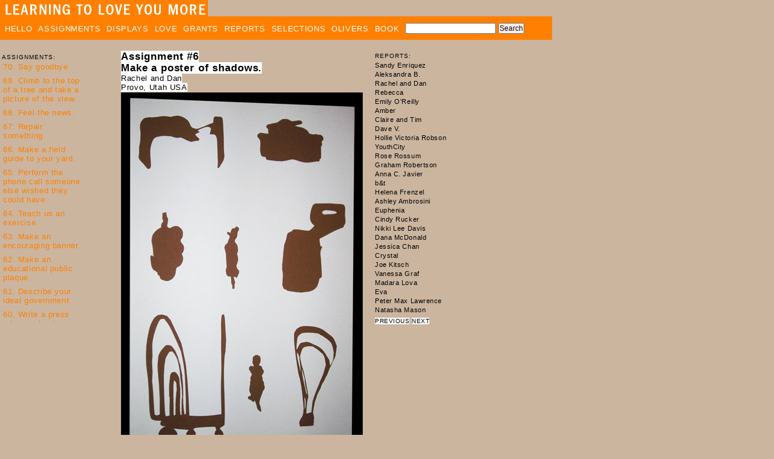

--- FILE ---
content_type: text/html
request_url: http://learningtoloveyoumore.com/reports/6/rachel_dan.php
body_size: 6704
content:
<html>

<head>
<meta name="description" content="Learning To Love You More">

<link rel="stylesheet" href="/assets/css/learning.css" type="text/css">


<script language="javascript">

<!--
function MM_reloadPage(init) {  //reloads the window if Nav4 resized
  if (init==true) with (navigator) {if ((appName=="Netscape")&&(parseInt(appVersion)==4)) {
    document.MM_pgW=innerWidth; document.MM_pgH=innerHeight; onresize=MM_reloadPage; }}
  else if (innerWidth!=document.MM_pgW || innerHeight!=document.MM_pgH) location.reload();
}

MM_reloadPage(true);

function newImage(arg) {
	if (document.images) {
	rslt = new Image();
	rslt.src = arg;
	return rslt;
	}
}

function changeImages() {
	if (document.images && (preloadFlag == true)) {
	for (var i=0; i<changeImages.arguments.length; i+=2) {
	document[changeImages.arguments[i]].src = eval(changeImages.arguments[i+1] + ".src");
	}
}

}

var preloadFlag = false;

function preloadImages() {
	if (document.images) {
		image1on = newImage("/assets/images/nav_hello_f2.gif");
		image1off = newImage("/assets/images/nav_hello.gif");
		image2on = newImage("/assets/images/nav_friends_f2.gif");
		image2off = newImage("/assets/images/nav_friends.gif");
		image3on = newImage("/assets/images/nav_helping_f2.gif");
		image3off = newImage("/assets/images/nav_helping.gif");
		image4on = newImage("/assets/images/nav_displays_f2.gif");
		image4off = newImage("/assets/images/nav_displays.gif");
		image5on = newImage("/assets/images/nav_love_f2.gif");
		image5off = newImage("/assets/images/nav_love.gif");
		image6on = newImage("/assets/images/nav_home_f2.gif");
		image6off = newImage("/assets/images/nav_home.gif");
		image7on = newImage("/assets/images/nav_questions_f2.gif");
		image7off = newImage("/assets/images/nav_questions.gif");
		image8on = newImage("/assets/images/nav_reports_f2.gif");
		image8off = newImage("/assets/images/nav_reports.gif");
		preloadFlag = true;
	}
}

preloadImages();

// -->

</script>
<script type="text/javascript">

  var _gaq = _gaq || [];
  _gaq.push(['_setAccount', 'UA-24757168-1']);
  _gaq.push(['_trackPageview']);

  (function() {
    var ga = document.createElement('script'); ga.type = 'text/javascript'; ga.async = true;
    ga.src = ('https:' == document.location.protocol ? 'https://ssl' : 'http://www') + '.google-analytics.com/ga.js';
    var s = document.getElementsByTagName('script')[0]; s.parentNode.insertBefore(ga, s);
  })();

</script>

<title>Learning To Love You More</title>

<meta http-equiv="Content-Type" content="text/html; charset=iso-8859-1">

<script language="JavaScript">
/* Extension written by David G. Miles (http://www.z3roadster.net/dreamweaver/)
based in part on code written by Thomas Brattli (http://www.bratta.com)*/
// Courtesy of SimplytheBest.net (http://simplythebest.net/info/dhtml_scripts.html)
if(document.images) {
		currentslide=1;
		maxslides=1;
		slide = new Array(maxslides+1);
			slide[1]=new Image(700,900);
			slide[1].src='../../assets/images/6/rachel_dan/1.jpg';
				}
	function prevSlide() { 
		if(document.images) {
			currentslide--; 
			if(currentslide<1) currentslide=maxslides; 
			document.images['slide'].src=slide[currentslide].src;
					} 
	} 
	function nextSlide() { 
		if(document.images) {
			currentslide++;
			if(currentslide>maxslides) currentslide=1; 
			document.images['slide'].src=slide[currentslide].src;
					} 
	} 
</script>

</head>

		<body bgcolor="#cbb59f" marginwidth="0" marginheight="0" topmargin="0" bottommargin="0" leftmargin="0" rightmargin="0" onload="soopaPopSetup();">
		<div><a href="/index.php" class="image"><img src="/assets/images/top/title_orange.gif" border="0" alt="Learning To Love You More"/></a></td> 
		<div id="topnav">
			<a href="/hello/index.php" class="topnav">HELLO</a> 
			<a href="/index.php" class="topnav">ASSIGNMENTS</a>
			<a href="/displays/index.php" class="topnav">DISPLAYS</a>
			<a href="/love/index.php" class="topnav">LOVE</a>
			<a href="/grants.php" class="topnav">GRANTS</a>
			<a href="/reportlists/date_0409.php" class="topnav">REPORTS</a>
			<a href="/selections/index.php" class="topnav">SELECTIONS</a>
			<a href="/oliver_family/index.php" class="topnav">OLIVERS</a>
			<a href="/book.php" class="topnav">BOOK</a> 
			<FORM method="GET" action="http://www.google.com/u/learningtoloveyoumore" target="_blank"> 
			<input type="text" name="q" maxlength="255" value="" style="width:150px;" />
			<input type="submit" name="sa" VALUE="Search" />
			</FORM>
		</div>
		<table border="0" cellspacing="0" cellpadding="0" valign="top">
		<tr>
			<td width="170" valign="top">
				<img src="/assets/images/shim.gif" width="10" height="20" border="0"><br />
				<p class="smbodybold">&nbsp;ASSIGNMENTS:</p>
				<iframe src="/navassign.php" allowtransparency="true" width="170" height="430" frameborder="0" align="left"></iframe>
				</td>
				<td width="30" valign="top">&nbsp;</td>
				<td valign="top">
			<table border="0" cellspacing="0" cellpadding="0">
		<tr>
		<td width="400" valign="top">		<a href="6.php" class="headerone2">
		<span class="headerone2">
		Assignment #6<br></span>
		<span class="headerone2">Make a poster of shadows.</a><br></span>
		<span class="bodytext2">
				Rachel and Dan
				<br>Provo, Utah USA		<br>
				

		</td>
			<td valign="top" rowspan="2"><img src="/assets/images/shim.gif" width="20" height="100" border="0"></td>
			
			<td valign="top" rowspan="2">
				
	<p class="smbodybold">REPORTS:</p>
	<iframe src="/reports/reportnav.php?assignnum=6" allowtransparency="true" width="160" height="420" frameborder="0"></iframe>
				<p>
						<a href="../../reports/6/b_aleksandra.php" target="_parent" class="smbanner">PREVIOUS</a> <a href="../../reports/6/rebecca.php" target="_parent" class="smbanner">NEXT</a></p>
			</td>
				<p>&nbsp;</p>			
								
	</tr>
	<tr>
		<td width="400" valign="top">
			<table width="400" border="0" cellspacing="0" cellpadding="0">
				<tr>
					<td width="400" height="1" valign="top" colspan="3"><img src="/assets/images/shim.gif" width="400" height="1" border="0"></td>
				</tr>
									<tr>
						<td width="400" colspan="3" valign="top"><img src="/assets/images/6/rachel_dan/1.jpg" border="0" name="slide"><br><span class="bodytext2" id="slidetext"></div></td>
					</tr>
									<tr>
					<td width="400" colspan="3" valign="top">
						<br>
						<p>&nbsp;</p>
						<p>&nbsp;</p>
					</td>
				</tr>
				<tr>
					<td width="400" valign="top" colspan="4"><img src="/assets/images/shim.gif" width="400" height="500" border="0">
						<p span class="bodytext">&nbsp;</p>
						<p span class="bodytext">&nbsp;</p>
		</td>
		</tr>
		</table>
	</td>
	</tr>
	</table>
	</td>
		</tr>
		</table>

</body>

</html>


--- FILE ---
content_type: text/html
request_url: http://learningtoloveyoumore.com/navassign.php
body_size: 9414
content:
<html>
<head>
<link rel="stylesheet" type="text/css" href="/assets/css/learning.css" />

<script language="javascript">
<!--

function afterLoad() {
	var vScroll = getCookie("reportNavScroll");
	if (vScroll)
		scroll(0, vScroll);
	setInterval("onScroll()",100);
}

function setCookie(cookieName,cookieValue,nDays) {
// alert("cookie " + cookieName + ":" + cookieValue);
 var today = new Date();
 var expire = new Date();
 if (nDays==null || nDays==0) nDays=1;
 expire.setTime(today.getTime() + 3600000*24*nDays);
 document.cookie = cookieName+"="+escape(cookieValue)
                 + ";expires="+expire.toGMTString();
}

function getCookie(cookieName) {
	if(document.cookie) {
		var index = document.cookie.indexOf(cookieName);
		if (index != -1) {
			var countbegin = (document.cookie.indexOf(cookieName+"=", index) + 1);
			var countend = document.cookie.indexOf(";", index);
			if (countend == -1)
				countend = document.cookie.length;
			return document.cookie.substring(countbegin + cookieName.length, countend);
		}
	}
	return null;
}

function onScroll() {
	setCookie("reportNavScroll", document.body.scrollTop,1);
}

// -->

</script>
</head>

<body style="background-color:#cbb59f;" marginwidth="0" marginheight="0" topmargin="0" bottommargin="0" leftmargin="0" rightmargin="0" onload="afterLoad();" onscroll="onScroll();">

	<table width="145" height="*" border="0" cellspacing="0" cellpadding="0">			
			<tr>
				<td width="5">&nbsp;</td>
				<td width="140" class="iframe_nav">
				
				<p><a href="reports/70/70.php" target="_parent" class="nav2">70. Say goodbye.</a></p>
				<p><a href="reports/69/69.php" target="_parent" class="nav2">69. Climb to the top of a tree and take a picture of the view.</a></p>
				<p><a href="reports/68/68.php" target="_parent" class="nav2">68. Feel the news.</a></p>
				<p><a href="reports/67/67.php" target="_parent" class="nav2">67. Repair something.</a></p>
				<p><a href="reports/66/66.php" target="_parent" class="nav2">66. Make a field guide to your yard.</a></p>
				<p><a href="reports/65/65.php" target="_parent" class="nav2">65. Perform the phone call someone else wished they could have.</a></p>
				<p><a href="reports/64/64.php" target="_parent" class="nav2">64. Teach us an exercise.</a></p>
				<p><a href="reports/63/63.php" target="_parent" class="nav2">63. Make an encouraging banner.</a></p>			<p><a href="reports/62/62.php" target="_parent" class="nav2">62. Make an educational public plaque.</a></p>			<p><a href="reports/61/61.php" target="_parent" class="nav2">61. Describe your ideal government.</a></p>			<p><a href="reports/60/60.php" target="_parent" class="nav2">60. Write a press release about an everyday event.</a></p>			<p><a href="reports/59/59.php" target="_parent" class="nav2">59. Interview someone who has experienced war.</a></p>			<p><a href="reports/58/58.php" target="_parent" class="nav2">58. Record the sound that is keeping you awake.</a></p>			<p><a href="reports/57/57.php" target="_parent" class="nav2">57. Lipsync to shy neighbor's Garth Brooks cover.</a></p>			<p><a href="reports/56/56.php" target="_parent" class="nav2">56. Make a portrait of your friend's desires.</a></p>			<p><a href="reports/55/55.php" target="_parent" class="nav2">55. Photograph a significant outfit.</a></p>			<p><a href="reports/54/54.php" target="_parent" class="nav2">54. Draw the news.</a></p>			<p><a href="reports/53/53.php" target="_parent" class="nav2">53. Give advice to yourself in the past.</a></p>			<p><a href="reports/52/52.php" target="_parent" class="nav2">52. Write the phone call you wish you could have.</a></p>			<p><a href="reports/51/51.php" target="_parent" class="nav2">51. Describe what to do with your body when you die.</a></p>			<p><a href="reports/50/50.php" target="_parent" class="nav2">50. Take a flash photo under your bed.</a></p>			<p><a href="reports/49/49.php" target="_parent" class="nav2">49. Draw a picture of your friend's friend.</a></p>			<p><a href="reports/48/48.php" target="_parent" class="nav2">48. Make the saddest song.</a></p>			<p><a href="reports/47/47.php" target="_parent" class="nav2">47. Re-enact a scene from a movie that made someone else cry.</a></p>			<p><a href="reports/46/46.php" target="_parent" class="nav2">46. Draw Raymond Carver's Cathedral.</a></p>			<p><a href="reports/45/45.php" target="_parent" class="nav2">45. Reread your favorite book from fifth grade.</a></p>			<p><a href="reports/44/44.php" target="_parent" class="nav2">44. Make a "LTLYM assignment".</a></p>			<p><a href="reports/43/43.php" target="_parent" class="nav2">43. Make an exhibition of the art in your parent's house.</a></p>			<p><a href="reports/42/42.php" target="_parent" class="nav2">42. List five events from 1984.</a></p>			<p><a href="reports/41/41.php" target="_parent" class="nav2">41. Document your bald spot.</a></p>			<p><a href="reports/40/40.php" target="_parent" class="nav2">40. Heal yourself.</a></p>			<p><a href="reports/39/39.php" target="_parent" class="nav2">39. Take a picture of your parents kissing.</a></p>			<p><a href="reports/38/38.php" target="_parent" class="nav2">38. Act out someone else's argument.</a></p>			<p><a href="reports/37/37.php" target="_parent" class="nav2">37. Write down a recent argument.</a></p>			<p><a href="reports/36/36.php" target="_parent" class="nav2">36. Grow a garden in an unexpected spot.</a></p>			<p><a href="reports/35/35.php" target="_parent" class="nav2">35. Ask your family to describe what you do.</a></p>			<p><a href="reports/34/34.php" target="_parent" class="nav2">34. Make a protest sign and protest.</a></p>			<p><a href="reports/33/33.php" target="_parent" class="nav2">33. Braid someone's hair.</a></p>			<p><a href="reports/32/32.php" target="_parent" class="nav2">32. Draw a scene from a movie that made you cry.</a></p>			<p><a href="reports/31/31.php" target="_parent" class="nav2">31. Spend time with a dying person.</a></p>			<p><a href="reports/30/30.php" target="_parent" class="nav2">30. Take a picture of strangers holding hands.</a></p>			<p><a href="reports/29/29.php" target="_parent" class="nav2">29. Make an audio recording of a choir.</a></p>			<p><a href="reports/28/28.php" target="_parent" class="nav2">28. Edit a photo album page.</a></p>			<p><a href="reports/27/27.php" target="_parent" class="nav2">27. Take a picture of the sun.</a></p>			<p><a href="reports/26/26.php" target="_parent" class="nav2">26. Design an article of clothing for Mona to crochet.</a></p>			<p><a href="reports/25/25.php" target="_parent" class="nav2">25. Make a video of someone dancing.</a></p>			<p><a href="reports/24/24.php" target="_parent" class="nav2">24. Cover the song <i>"Don't Dream It's Over"</i>.</a></p>			<p><a href="reports/23/23.php" target="_parent" class="nav2">23. Recreate this snapshot.</a></p>			<p><a href="reports/22/22.php" target="_parent" class="nav2">22. Recreate a scene from Laura Lark's life story.</a></p>			<p><a href="reports/21/21.php" target="_parent" class="nav2">21. Sculpt a bust of Steve.</a></p>			<p><a href="reports/20/20.php" target="_parent" class="nav2">20. Take a family portrait of two families.</a></p>			<p><a href="reports/19/19.php" target="_parent" class="nav2">19. Illustrate a scene or make an object from Paul Arensmeyer's life story.</a></p>			<p><a href="reports/18/18.php" target="_parent" class="nav2">18. Recreate a poster you had as a teenager.</a></p>			<p><a href="reports/17/17.php" target="_parent" class="nav2">17. Record your own guided meditation.</a></p>			<p><a href="reports/16/16.php" target="_parent" class="nav2">16. Make a paper replica of your bed.</a></p>			<p><a href="reports/15/15.php" target="_parent" class="nav2">15. Hang a windchime on a tree in a parking lot.</a></p>			<p><a href="reports/14/14.php" target="_parent" class="nav2">14. Write your life story in less than a day.</a></p>			<p><a href="reports/13/13.php" target="_parent" class="nav2">13. Recreate the moment after a crime.</a></p>			<p><a href="reports/12/12.php" target="_parent" class="nav2">12. Get a temporary tattoo of one of Morgan Rozacky's neighbors.</a></p>			<p><a href="reports/11/11.php" target="_parent" class="nav2">11. Photograph a scar and write about it.</a></p>			<p><a href="reports/10/10.php" target="_parent" class="nav2">10. Make a flier of your day.</a></p>			<p><a href="reports/9/9.php" target="_parent" class="nav2">9. Draw a constellation from someone's freckles.</a></p>			<p><a href="reports/8/8.php" target="_parent" class="nav2">8. Curate an artist's retrospective in a public place.</a></p>			<p><a href="reports/7/7.php" target="_parent" class="nav2">7. Recreate 3 minutes of a Fresh Air interview.</a></p>			<p><a href="reports/6/6.php" target="_parent" class="nav2">6. Make a poster of shadows.</a></p>			<p><a href="reports/5/5.php" target="_parent" class="nav2">5. Recreate an object from someone's past.</a></p>			<p><a href="reports/4/4.php" target="_parent" class="nav2">4. Start a lecture series.</a></p>			<p><a href="reports/3/3.php" target="_parent" class="nav2">3. Make a documentary video about a small child.</a></p>			<p><a href="reports/2/2.php" target="_parent" class="nav2">2. Make a neighborhood field recording.</a></p>			<p><a href="reports/1/1.php" target="_parent" class="nav2">1. Make a child's outfit in an adult size.</a></p>
				
				
					
				</td>
			</tr>
		</table>

</body>
</html>


--- FILE ---
content_type: text/html
request_url: http://learningtoloveyoumore.com/reports/reportnav.php?assignnum=6
body_size: 12060
content:
<html>
<head>
<meta name="description" content="Learning To Love You More">

<link rel="stylesheet" href="/assets/css/learning.css" type="text/css">


<script language="javascript">

<!--
function MM_reloadPage(init) {  //reloads the window if Nav4 resized
  if (init==true) with (navigator) {if ((appName=="Netscape")&&(parseInt(appVersion)==4)) {
    document.MM_pgW=innerWidth; document.MM_pgH=innerHeight; onresize=MM_reloadPage; }}
  else if (innerWidth!=document.MM_pgW || innerHeight!=document.MM_pgH) location.reload();
}

MM_reloadPage(true);

function newImage(arg) {
	if (document.images) {
	rslt = new Image();
	rslt.src = arg;
	return rslt;
	}
}

function changeImages() {
	if (document.images && (preloadFlag == true)) {
	for (var i=0; i<changeImages.arguments.length; i+=2) {
	document[changeImages.arguments[i]].src = eval(changeImages.arguments[i+1] + ".src");
	}
}

}

var preloadFlag = false;

function preloadImages() {
	if (document.images) {
		image1on = newImage("/assets/images/nav_hello_f2.gif");
		image1off = newImage("/assets/images/nav_hello.gif");
		image2on = newImage("/assets/images/nav_friends_f2.gif");
		image2off = newImage("/assets/images/nav_friends.gif");
		image3on = newImage("/assets/images/nav_helping_f2.gif");
		image3off = newImage("/assets/images/nav_helping.gif");
		image4on = newImage("/assets/images/nav_displays_f2.gif");
		image4off = newImage("/assets/images/nav_displays.gif");
		image5on = newImage("/assets/images/nav_love_f2.gif");
		image5off = newImage("/assets/images/nav_love.gif");
		image6on = newImage("/assets/images/nav_home_f2.gif");
		image6off = newImage("/assets/images/nav_home.gif");
		image7on = newImage("/assets/images/nav_questions_f2.gif");
		image7off = newImage("/assets/images/nav_questions.gif");
		image8on = newImage("/assets/images/nav_reports_f2.gif");
		image8off = newImage("/assets/images/nav_reports.gif");
		preloadFlag = true;
	}
}

preloadImages();

// -->

</script>
<script type="text/javascript">

  var _gaq = _gaq || [];
  _gaq.push(['_setAccount', 'UA-24757168-1']);
  _gaq.push(['_trackPageview']);

  (function() {
    var ga = document.createElement('script'); ga.type = 'text/javascript'; ga.async = true;
    ga.src = ('https:' == document.location.protocol ? 'https://ssl' : 'http://www') + '.google-analytics.com/ga.js';
    var s = document.getElementsByTagName('script')[0]; s.parentNode.insertBefore(ga, s);
  })();

</script>

<title>Learning To Love You More</title>
<link rel="stylesheet" href="/assets/css/learning.css" type="text/css">


<script language="javascript">

<!--

function afterLoad() {
	var vScroll = getCookie("reportNavScroll6");
	if (vScroll)
		scroll(0, vScroll);
	setInterval("onScroll()",100);
}

function setCookie(cookieName,cookieValue,nDays) {
// alert("cookie " + cookieName + ":" + cookieValue);
 var today = new Date();
 var expire = new Date();
 if (nDays==null || nDays==0) nDays=1;
 expire.setTime(today.getTime() + 3600000*24*nDays);
 document.cookie = cookieName+"="+escape(cookieValue)
                 + ";expires="+expire.toGMTString();
}

function getCookie(cookieName) {
	if(document.cookie) {
		var index = document.cookie.indexOf(cookieName);
		if (index != -1) {
			var countbegin = (document.cookie.indexOf(cookieName+"=", index) + 1);
			var countend = document.cookie.indexOf(";", index);
			if (countend == -1)
				countend = document.cookie.length;
			return document.cookie.substring(countbegin + cookieName.length, countend);
		}
	}
	return null;
}

function onScroll() {
	setCookie("reportNavScroll6", document.body.scrollTop,1);
}

// -->

</script>
</head>
<body style="background-color:cbb59f;" marginwidth="0" marginheight="0" topmargin="0" bottommargin="0" leftmargin="0" rightmargin="0" onload="afterLoad();" onscroll="onScroll();">

<p><a href="/reports/6/enriquez_sandy.php" target="_parent" class="names">Sandy Enriquez</a></p><p><a href="/reports/6/b_aleksandra.php" target="_parent" class="names">Aleksandra B.</a></p><p><a href="/reports/6/rachel_dan.php" target="_parent" class="names">Rachel and Dan</a></p><p><a href="/reports/6/rebecca.php" target="_parent" class="names">Rebecca</a></p><p><a href="/reports/6/oreilly_emily.php" target="_parent" class="names">Emily O'Reilly</a></p><p><a href="/reports/6/amber.php" target="_parent" class="names">Amber</a></p><p><a href="/reports/6/claire_tim.php" target="_parent" class="names">Claire and Tim</a></p><p><a href="/reports/6/v_dave.php" target="_parent" class="names">Dave V.</a></p><p><a href="/reports/6/robson_hollie.php" target="_parent" class="names">Hollie Victoria Robson</a></p><p><a href="/reports/6/youthcity.php" target="_parent" class="names">YouthCity</a></p><p><a href="/reports/6/rossum_rose.php" target="_parent" class="names">Rose Rossum</a></p><p><a href="/reports/6/robertson_graham.php" target="_parent" class="names">Graham Robertson</a></p><p><a href="/reports/6/javier_anna.php" target="_parent" class="names">Anna C. Javier</a></p><p><a href="/reports/6/bt.php" target="_parent" class="names">b&t</a></p><p><a href="/reports/6/frenzel_helena.php" target="_parent" class="names">Helena Frenzel</a></p><p><a href="/reports/6/ambrosini_ashley.php" target="_parent" class="names">Ashley Ambrosini</a></p><p><a href="/reports/6/euphenia.php" target="_parent" class="names">Euphenia</a></p><p><a href="/reports/6/rucker_cindy.php" target="_parent" class="names">Cindy Rucker</a></p><p><a href="/reports/6/davis_nikki.php" target="_parent" class="names">Nikki Lee Davis</a></p><p><a href="/reports/6/mcdonald_dana.php" target="_parent" class="names">Dana McDonald</a></p><p><a href="/reports/6/chan_jessica.php" target="_parent" class="names">Jessica Chan</a></p><p><a href="/reports/6/crystal.php" target="_parent" class="names">Crystal</a></p><p><a href="/reports/6/kitsch_joe.php" target="_parent" class="names">Joe Kitsch</a></p><p><a href="/reports/6/graf_vanessa.php" target="_parent" class="names">Vanessa Graf</a></p><p><a href="/reports/6/lova_madara.php" target="_parent" class="names">Madara Lova</a></p><p><a href="/reports/6/eva.php" target="_parent" class="names">Eva</a></p><p><a href="/reports/6/lawrence_peter.php" target="_parent" class="names">Peter Max Lawrence</a></p><p><a href="/reports/6/mason_natasha.php" target="_parent" class="names">Natasha Mason</a></p><p><a href="/reports/6/eleanor.php" target="_parent" class="names">Eleanor</a></p><p><a href="/reports/6/howlett_jason.php" target="_parent" class="names">Jason Howlett</a></p><p><a href="/reports/6/burton_claire.php" target="_parent" class="names">Claire Burton</a></p><p><a href="/reports/6/mackenzie_donna.php" target="_parent" class="names">Donna MacKenzie</a></p><p><a href="/reports/6/l_diana.php" target="_parent" class="names">Diana L.</a></p><p><a href="/reports/6/kaneda_makiko.php" target="_parent" class="names">Makiko Kaneda</a></p><p><a href="/reports/6/loverde_marilena.php" target="_parent" class="names">Marilena Loverde</a></p><p><a href="/reports/6/green_matthew.php" target="_parent" class="names">Matthew Green</a></p><p><a href="/reports/6/lisa.php" target="_parent" class="names">Lisa</a></p><p><a href="/reports/6/lauryl.php" target="_parent" class="names">Lauryl</a></p><p><a href="/reports/6/tang_mike.php" target="_parent" class="names">Mike Tang</a></p><p><a href="/reports/6/whitney.php" target="_parent" class="names">Whitney</a></p><p><a href="/reports/6/smith_erin.php" target="_parent" class="names">Erin Smith</a></p><p><a href="/reports/6/zima_angelika.php" target="_parent" class="names">Angelika Zima</a></p><p><a href="/reports/6/marks_gwendolyn.php" target="_parent" class="names">Gwendolyn Marks</a></p><p><a href="/reports/6/lapointe_erin.php" target="_parent" class="names">Erin LaPointe</a></p><p><a href="/reports/6/rehm_cindy.php" target="_parent" class="names">Cindy Rehm</a></p><p><a href="/reports/6/juli.php" target="_parent" class="names">Juli</a></p><p><a href="/reports/6/romo_jessica.php" target="_parent" class="names">Jessica Romo</a></p><p><a href="/reports/6/williams_jared.php" target="_parent" class="names">Jared Williams</a></p><p><a href="/reports/6/smoker_j.php" target="_parent" class="names">J. Smoker</a></p><p><a href="/reports/6/jimmerson_teresa.php" target="_parent" class="names">Teresa Jimmerson</a></p><p><a href="/reports/6/leake_leann.php" target="_parent" class="names">Leann Leake</a></p><p><a href="/reports/6/haar_mallory.php" target="_parent" class="names">Mallory Haar</a></p><p><a href="/reports/6/lamb_susan.php" target="_parent" class="names">Susan Lamb</a></p><p><a href="/reports/6/sandoz_megan.php" target="_parent" class="names">Megan Sandoz</a></p><p><a href="/reports/6/franks_andrew.php" target="_parent" class="names">Andrew Franks</a></p><p><a href="/reports/6/marion.php" target="_parent" class="names">Marion</a></p><p><a href="/reports/6/dowd_christopher.php" target="_parent" class="names">Christopher Dowd</a></p><p><a href="/reports/6/goe_tara.php" target="_parent" class="names">Tara Goe</a></p><p><a href="/reports/6/chow_jennifer.php" target="_parent" class="names">Jennifer Chow</a></p><p><a href="/reports/6/joon_sharon.php" target="_parent" class="names">Sharon Joon</a></p><p><a href="/reports/6/claussen_melody.php" target="_parent" class="names">Melody Claussen</a></p><p><a href="/reports/6/brod_leslie.php" target="_parent" class="names">Leslie Michelle Brod</a></p><p><a href="/reports/6/r_valencia.php" target="_parent" class="names">Valencia R.</a></p><p><a href="/reports/6/chinyere.php" target="_parent" class="names">Chinyere</a></p><p><a href="/reports/6/flannery.php" target="_parent" class="names">Flannery</a></p><p><a href="/reports/6/sartwell_emma.php" target="_parent" class="names">Emma Sartwell</a></p><p><a href="/reports/6/caren.php" target="_parent" class="names">Caren</a></p><p><a href="/reports/6/austin_helen.php" target="_parent" class="names">Helen Austin</a></p><p><a href="/reports/6/lisle_shawn.php" target="_parent" class="names">Shawn Lisle</a></p><p><a href="/reports/6/grumich_elizabeth.php" target="_parent" class="names">Elizabeth Grumich</a></p><p><a href="/reports/6/kimari_kayla.php" target="_parent" class="names">Kayla Kimari</a></p><p><a href="/reports/6/graham_christine.php" target="_parent" class="names">Christine Graham</a></p><p><a href="/reports/6/passino_crystal.php" target="_parent" class="names">Crystal Passino</a></p><p><a href="/reports/6/malo_veronique.php" target="_parent" class="names">Veronique Malo</a></p><p><a href="/reports/6/bradley_kelly.php" target="_parent" class="names">Kelly Bradley</a></p><p><a href="/reports/6/kidd_erin.php" target="_parent" class="names">Erin Kidd</a></p><p><a href="/reports/6/shelton_nakia.php" target="_parent" class="names">Nakia Shelton</a></p><p><a href="/reports/6/hargrove_lisa.php" target="_parent" class="names">Lisa Hargrove</a></p><p><a href="/reports/6/herndon_karen.php" target="_parent" class="names">Karen Lynn Herndon</a></p><p><a href="/reports/6/ory_christina.php" target="_parent" class="names">Christina Ory</a></p><p><a href="/reports/6/whitton_annmarie.php" target="_parent" class="names">Ann Marie Whitton</a></p><p><a href="/reports/6/vanbeers_john.php" target="_parent" class="names">John VanBeers</a></p><p><a href="/reports/6/c_marisa.php" target="_parent" class="names">Marisa C.</a></p><p><a href="/reports/6/hanna_raven.php" target="_parent" class="names">Raven Hanna</a></p><p><a href="/reports/6/sharff_jacob.php" target="_parent" class="names">Jacob Sharff</a></p><p><a href="/reports/6/victor_kaikoo.php" target="_parent" class="names">Kaiko'o Victor</a></p><p><a href="/reports/6/raschke_kaylynn.php" target="_parent" class="names">KayLynn Raschke</a></p><p><a href="/reports/6/lettis_sarah.php" target="_parent" class="names">Sarah Lettis</a></p><p><a href="/reports/6/hedditch_july.php" target="_parent" class="names">Emma Hedditch and Miranda July</a></p><p><a href="/reports/6/lark_laura.php" target="_parent" class="names">Laura Lark</a></p>
<p>&nbsp;</p>
</body>
</html>


--- FILE ---
content_type: text/css
request_url: http://learningtoloveyoumore.com/assets/css/learning.css
body_size: 10510
content:
* {
	margin: 0;
	padding: 0;
}
body {
	background-color: #cbb59f;
	margin: 0;
	padding: 0;
	font-family: Arial, Helvetica, sans-serif;
}
.body {
	font-size: 13px; 
	color: #000000; 	 
	text-decoration: none; 
	line-height: 15px;
	letter-spacing: 0.05em
}
#topnav {
	background-color: #ff8000;
	padding: 10px 5px 10px 8px;
	width: 900px;
	margin: -4px 0 0 0;
}
#topnav a {
	font-size: 13px;
	color: #ffffff; 	
	text-decoration: none;
	display: block;
	float: left;
	padding: 3px 10px 0 0;	
}
#topnav form {
	display: inline;
}
.content_block {
	width: 600px;
	margin: 50px 0 50px 180px;
}
.content_block_wide {
	width: auto;
	margin: 50px 0 50px 180px;
}
.scrollable_left {
	width: 145px;
	height: 500px;
	overflow: auto;
	margin: 50px 15px 15px 15px;
	float: left;
	border: 0;
}
.scrollable_left p,
.iframe_nav p {
	padding: 0 0 8px 0;
}
.scrollable_right {
	width: 145px;
	height: 420px;
	overflow: auto;
	float: right;
	border: 0;
}
#exhibit_description {
	width: 650px;
}
div#top {
	margin: 5px auto 10px auto;
	text-align: left;
}

.title {
	font-size: 25px; 
	color: #ffffff; 
	text-decoration: none; 
	letter-spacing: 0.05em;
	background-color: #000000
}

.homenews {
	font-size: 11px; 
	color: #000000; 
	
	text-decoration: none; 
	line-height: 12px;
	letter-spacing: 0.05em;
	background-color: #cee1fb
}

.smallhead {
	font-size: 10px;
	color: #000000;
	font-family: verdana, sans-serif;
	text-decoration: none;
	line-height: 17px;
	letter-spacing: 0.10em;
	background-color: #cee1fb
}

a.title:link {
	font-size: 25px; 
	color: #ffffff; 
	
	text-decoration: none; 
	letter-spacing: 0.05em;
	background-color: #000000;
	padding-left: 8px
}

a.title:hover {
	font-size: 25px; 
	color: #cccccc; 
	
	text-decoration: none; 
	letter-spacing: 0.05em;
	background-color: #000000;
	padding-left: 8px
}

a.title:active {
	font-size: 25px; 
	color: #ffffff; 
	
	text-decoration: none; 
	letter-spacing: 0.05em;
	background-color: #000000;
	padding-left: 8px
}

a.title:visited {
	font-size: 25px; 
	color: #ffffff; 
	
	text-decoration: none; 
	letter-spacing: 0.05em;
	background-color: #000000;
	padding-left: 8px
}

a.nav:link {
	font-size: 13px;
	color: #ffffff; 
	
	text-decoration: none;
	background-color: #000000;
	letter-spacing: 0.05em
}

a.nav:hover {
	font-size: 13px;
	color: #cccccc; 
	
	text-decoration: none;
	background-color: #000000;
	letter-spacing: 0.05em
}

a.nav:active {
	font-size: 13px;
	color: #ffffff; 
	
	text-decoration: none;
	background-color: #000000;
	letter-spacing: 0.05em
}

a.nav:visited {
	font-size: 13px;
	color: #ffffff; 
	
	text-decoration: none;
	background-color: #000000;
	letter-spacing: 0.05em
}

a.homenews:link {
	font-size: 11px; 
	color: #000000; 
	
	text-decoration: none; 
	line-height: 13px;
	letter-spacing: 0.05em;
	background-color: #dfd2c4
}

a.homenews:hover {
	font-size: 11px; 
	color: #000000; 
	
	text-decoration: none; 
	line-height: 13px;
	letter-spacing: 0.05em;
	background-color: #ffffff
}

a.homenews:active {
	font-size: 11px; 
	color: #000000; 
	
	text-decoration: none; 
	line-height: 13px;
	letter-spacing: 0.05em;
	background-color: #dfd2c4
}

a.homenews:visited {
	font-size: 11px; 
	color: #000000; 
	 
	text-decoration: none; 
	line-height: 13px;
	letter-spacing: 0.05em;
	background-color: #dfd2c4
}

a.navassign:link {
	font-size: 13px;
	color: #000000;
	
	text-decoration: none;
	line-height: 15px;
	letter-spacing: 0.05em
}

a.navassign:hover {
	font-size: 13px;
	color: #000000;
	
	text-decoration: none;
	line-height: 15px;
	letter-spacing: 0.05em;
	background-color: #dfd2c4
}

a.navassign:active {
	font-size: 13px;
	color: #000000;
	
	text-decoration: none;
	line-height: 15px;
	letter-spacing: 0.05em
}

a.navassign:visited {
	font-size: 13px;
	color: #000000;
	
	text-decoration: none;
	line-height: 15px;
	letter-spacing: 0.05em
}

a.homehero:link {
	font-size: 13px;
	color: #000000;
	
	text-decoration: none;
	line-height: 15px;
	letter-spacing: 0.05em;
	background-color: #dfd2c4
}

a.homehero:hover {
	font-size: 13px;
	color: #000000;
	
	text-decoration: none;
	line-height: 15px;
	letter-spacing: 0.05em;
	background-color: #ffffff
}

a.homehero:active {
	font-size: 13px;
	color: #000000;
	
	text-decoration: none;
	line-height: 15px;
	letter-spacing: 0.05em;
	background-color: #dfd2c4
}

a.homehero:visited {
	font-size: 13px;
	color: #000000;
	
	text-decoration: none;
	line-height: 15px;
	letter-spacing: 0.05em;
	background-color: #dfd2c4
}

/* END new classes 072207 */



.bodytextblack {
	font-size: 13px; 
	color: #000000; 
	 
	text-decoration: none; 
	line-height: 15px;
	letter-spacing: 0.05em
}

.bodytextwhite {
	font-size: 13px; 
	color: #000000; 
	 
	text-decoration: none; 
	line-height: 15px;
	letter-spacing: 0.05em;
	background-color: #ffffff
}

.bodytext2 {
	font-size: 13px; 
	color: #000000; 
	 
	text-decoration: none; 
	line-height: 15px;
	letter-spacing: 0.05em;
	background-color: #ffffff
}

.smbodytext {
	font-size: 9px;
	color: #000000;
	
	text-decoration: none;
	letter-spacing: 0.05em
}

.smbodybold {
	font-size: 10px;
	color: #000000;
	font-family: verdana, arial, helvetica, sans-serif;
	text-decoration: none;
	line-height: 17px;
	letter-spacing: 0.10em
}

.headerone2 {
	font-weight: bold;
	font-size: 17px;
	line-height: 19px;
	color: #000000;
	
	text-decoration: none;
	background-color: #ffffff
}

.headerone3 {
	font-weight: bold;
	font-style: italic;
	font-size: 17px;
	line-height: 18px;
	color: #ffffff;
	
	text-decoration: none;
	background-color: #000
}

a:link {
	font-size: 13px;
	color: #ff8000;
	
	text-decoration: none;
	line-height: 15px;
	letter-spacing: 0.05em
}

a:hover	{
	font-size: 13px;
	color: #666666;
	
	text-decoration: none;
	line-height: 15px;
	letter-spacing: 0.05em
}

a:active {
	font-size: 13px;
	color: #666666;
	
	text-decoration: none;
	line-height: 15px;
	letter-spacing: 0.05em
}

a:visited {
	font-size: 13px;
	color: #666666;
	
	text-decoration: none;
	line-height: 15px;
	letter-spacing: 0.05em
}

a.image:link {
	text-decoration: none;
	border-bottom: none
}

a.image:hover {
	text-decoration: none;
	border-bottom: none
}

a.image:active {
	text-decoration: none;
	border-bottom: none
}

a.image:visited {
	text-decoration: none;
	border-bottom: none
}

a.topnav:link {
	font-size: 13px;
	color: #ffffff; 
	
	text-decoration: none;
	border-bottom: none;
	letter-spacing: 0.05em
}

a.topnav:hover {
	font-size: 13px;
	color: #ffc283;
	
	text-decoration: none;
	border-bottom: none;
	letter-spacing: 0.05em
}

a.topnav:active {
	font-size: 13px;
	color: #ffc283;
	
	text-decoration: none;
	border-bottom: none;
	letter-spacing: 0.05em
}

a.topnav:visited {
	font-size: 13px;
	color: #ffffff; 
	
	text-decoration: none;
	border-bottom: none;
	letter-spacing: 0.05em
}

a.bodytext2small:link {
	font-size: 10px; 
	color: #ff8000; 
	 
	text-decoration: none; 
	line-height: 11px;
	letter-spacing: 0.05em;
	background-color: #ffffff
}

a.bodytext2small:hover {
	font-size: 10px; 
	color: #ff8000; 
	 
	text-decoration: none; 
	line-height: 11px;
	letter-spacing: 0.05em;
	background-color: #ffffff
}

a.bodytext2small:active {
	font-size: 10px; 
	color: #ff8000; 
	 
	text-decoration: none; 
	line-height: 11px;
	letter-spacing: 0.05em;
	background-color: #ffffff
}

a.bodytext2small:visited {
	font-size: 10px; 
	color: #ff8000; 
	 
	text-decoration: none; 
	line-height: 11px;
	letter-spacing: 0.05em;
	background-color: #ffffff
}

a.banner:link {
	font-size: 13px;
	color: #000000;
	
	text-decoration: none;
	line-height: 13px;
	letter-spacing: 0.05em;
	background-color: #ffffff
}

a.banner:hover {
	font-size: 13px;
	color: #000000;
	
	text-decoration: none;
	line-height: 13px;
	letter-spacing: 0.05em;
	background-color: #ffffff
}

a.banner:active {
	font-size: 13px;
	color: #000000;
	
	text-decoration: none;
	line-height: 13px;
	letter-spacing: 0.05em;
	background-color: #ffffff
}

a.banner:visited {
	font-size: 13px;
	color: #000000;
	
	text-decoration: none;
	line-height: 13px;
	letter-spacing: 0.05em;
	background-color: #ffffff
}

a.smbanner:link {
	font-size: 10px;
	color: #000000;
	
	text-decoration: none;
	line-height: 13px;
	letter-spacing: 0.05em;
	background-color: #ffffff
}

a.smbanner:hover {
	font-size: 10px;
	color: #000000;
	
	text-decoration: none;
	line-height: 13px;
	letter-spacing: 0.05em;
	background-color: #ffffff
}

a.smbanner:active {
	font-size: 10px;
	color: #000000;
	
	text-decoration: none;
	line-height: 13px;
	letter-spacing: 0.05em;
	background-color: #ffffff
}

a.smbanner:visited {
	font-size: 10px;
	color: #000000;
	
	text-decoration: none;
	line-height: 13px;
	letter-spacing: 0.05em;
	background-color: #ffffff
}

a.accept:link	{
	font-weight: bold;
	font-size: 13px;
	color: #ff8000;
	
	text-decoration: none;
	border-bottom: none;
	letter-spacing: 0.05em;
	background-color: #ffffff
}

a.accept:hover {
	font-weight: bold;
	font-size: 13px;
	color: #ff8000;
	
	text-decoration: none;
	border-bottom: none;
	letter-spacing: 0.05em;
	background-color: #ffffff
}

a.accept:active {
	font-weight: bold;
	font-size: 13px;
	color: #ff8000;
	
	text-decoration: none;
	border-bottom: none;
	letter-spacing: 0.05em;
	background-color: #ffffff
}

a.accept:visited {
	font-weight: bold;
	font-size: 13px;
	color: #ff8000;
	
	text-decoration: none;
	border-bottom: none;
	letter-spacing: 0.05em;
	background-color: #ffffff
}

a.headerone2:link {
 	font-weight: bold;
	font-size: 17px;
	line-height: 18px;
	color: #ff8000;
	
	background-color: #ffffff
}

a.headerone2:hover {
 	font-weight: bold;
	font-size: 17px;
	line-height: 18px;
	color: #ff8000;
	
	background-color: #ffffff
}

a.headerone2:active {
 	font-weight: bold;
	font-size: 17px;
	line-height: 18px;
	color: #ff8000;
	
	background-color: #ffffff
}

a.headerone2:visited {
 	font-weight: bold;
	font-size: 17px;
	line-height: 18px;
	color: #ff8000;
	
	background-color: #ffffff
}

a.names:link {
	font-size: 11px;
	color: #000000; 
	
	text-decoration: none;
	border-bottom: none;
	letter-spacing: 0.05em
}

a.names:hover {
	font-size: 11px;
	color: #000000; 
	
	text-decoration: none;
	border-bottom: none;
	letter-spacing: 0.05em
}

a.names:active {
	font-size: 11px;
	color: #000000; 
	
	text-decoration: none;
	border-bottom: none;
	letter-spacing: 0.05em
}

a.names:visited {
	font-size: 11px;
	color: #000000; 
	
	text-decoration: none;
	border-bottom: none;
	letter-spacing: 0.05em
}

select {
	font-size: 12px;
	color: #330000;
	
	text-decoration: none
}

input {
	font-size: 12px;
	color: #330000;
	
	text-decoration: none
}



--- FILE ---
content_type: text/css
request_url: http://learningtoloveyoumore.com/assets/css/learning.css
body_size: 10510
content:
* {
	margin: 0;
	padding: 0;
}
body {
	background-color: #cbb59f;
	margin: 0;
	padding: 0;
	font-family: Arial, Helvetica, sans-serif;
}
.body {
	font-size: 13px; 
	color: #000000; 	 
	text-decoration: none; 
	line-height: 15px;
	letter-spacing: 0.05em
}
#topnav {
	background-color: #ff8000;
	padding: 10px 5px 10px 8px;
	width: 900px;
	margin: -4px 0 0 0;
}
#topnav a {
	font-size: 13px;
	color: #ffffff; 	
	text-decoration: none;
	display: block;
	float: left;
	padding: 3px 10px 0 0;	
}
#topnav form {
	display: inline;
}
.content_block {
	width: 600px;
	margin: 50px 0 50px 180px;
}
.content_block_wide {
	width: auto;
	margin: 50px 0 50px 180px;
}
.scrollable_left {
	width: 145px;
	height: 500px;
	overflow: auto;
	margin: 50px 15px 15px 15px;
	float: left;
	border: 0;
}
.scrollable_left p,
.iframe_nav p {
	padding: 0 0 8px 0;
}
.scrollable_right {
	width: 145px;
	height: 420px;
	overflow: auto;
	float: right;
	border: 0;
}
#exhibit_description {
	width: 650px;
}
div#top {
	margin: 5px auto 10px auto;
	text-align: left;
}

.title {
	font-size: 25px; 
	color: #ffffff; 
	text-decoration: none; 
	letter-spacing: 0.05em;
	background-color: #000000
}

.homenews {
	font-size: 11px; 
	color: #000000; 
	
	text-decoration: none; 
	line-height: 12px;
	letter-spacing: 0.05em;
	background-color: #cee1fb
}

.smallhead {
	font-size: 10px;
	color: #000000;
	font-family: verdana, sans-serif;
	text-decoration: none;
	line-height: 17px;
	letter-spacing: 0.10em;
	background-color: #cee1fb
}

a.title:link {
	font-size: 25px; 
	color: #ffffff; 
	
	text-decoration: none; 
	letter-spacing: 0.05em;
	background-color: #000000;
	padding-left: 8px
}

a.title:hover {
	font-size: 25px; 
	color: #cccccc; 
	
	text-decoration: none; 
	letter-spacing: 0.05em;
	background-color: #000000;
	padding-left: 8px
}

a.title:active {
	font-size: 25px; 
	color: #ffffff; 
	
	text-decoration: none; 
	letter-spacing: 0.05em;
	background-color: #000000;
	padding-left: 8px
}

a.title:visited {
	font-size: 25px; 
	color: #ffffff; 
	
	text-decoration: none; 
	letter-spacing: 0.05em;
	background-color: #000000;
	padding-left: 8px
}

a.nav:link {
	font-size: 13px;
	color: #ffffff; 
	
	text-decoration: none;
	background-color: #000000;
	letter-spacing: 0.05em
}

a.nav:hover {
	font-size: 13px;
	color: #cccccc; 
	
	text-decoration: none;
	background-color: #000000;
	letter-spacing: 0.05em
}

a.nav:active {
	font-size: 13px;
	color: #ffffff; 
	
	text-decoration: none;
	background-color: #000000;
	letter-spacing: 0.05em
}

a.nav:visited {
	font-size: 13px;
	color: #ffffff; 
	
	text-decoration: none;
	background-color: #000000;
	letter-spacing: 0.05em
}

a.homenews:link {
	font-size: 11px; 
	color: #000000; 
	
	text-decoration: none; 
	line-height: 13px;
	letter-spacing: 0.05em;
	background-color: #dfd2c4
}

a.homenews:hover {
	font-size: 11px; 
	color: #000000; 
	
	text-decoration: none; 
	line-height: 13px;
	letter-spacing: 0.05em;
	background-color: #ffffff
}

a.homenews:active {
	font-size: 11px; 
	color: #000000; 
	
	text-decoration: none; 
	line-height: 13px;
	letter-spacing: 0.05em;
	background-color: #dfd2c4
}

a.homenews:visited {
	font-size: 11px; 
	color: #000000; 
	 
	text-decoration: none; 
	line-height: 13px;
	letter-spacing: 0.05em;
	background-color: #dfd2c4
}

a.navassign:link {
	font-size: 13px;
	color: #000000;
	
	text-decoration: none;
	line-height: 15px;
	letter-spacing: 0.05em
}

a.navassign:hover {
	font-size: 13px;
	color: #000000;
	
	text-decoration: none;
	line-height: 15px;
	letter-spacing: 0.05em;
	background-color: #dfd2c4
}

a.navassign:active {
	font-size: 13px;
	color: #000000;
	
	text-decoration: none;
	line-height: 15px;
	letter-spacing: 0.05em
}

a.navassign:visited {
	font-size: 13px;
	color: #000000;
	
	text-decoration: none;
	line-height: 15px;
	letter-spacing: 0.05em
}

a.homehero:link {
	font-size: 13px;
	color: #000000;
	
	text-decoration: none;
	line-height: 15px;
	letter-spacing: 0.05em;
	background-color: #dfd2c4
}

a.homehero:hover {
	font-size: 13px;
	color: #000000;
	
	text-decoration: none;
	line-height: 15px;
	letter-spacing: 0.05em;
	background-color: #ffffff
}

a.homehero:active {
	font-size: 13px;
	color: #000000;
	
	text-decoration: none;
	line-height: 15px;
	letter-spacing: 0.05em;
	background-color: #dfd2c4
}

a.homehero:visited {
	font-size: 13px;
	color: #000000;
	
	text-decoration: none;
	line-height: 15px;
	letter-spacing: 0.05em;
	background-color: #dfd2c4
}

/* END new classes 072207 */



.bodytextblack {
	font-size: 13px; 
	color: #000000; 
	 
	text-decoration: none; 
	line-height: 15px;
	letter-spacing: 0.05em
}

.bodytextwhite {
	font-size: 13px; 
	color: #000000; 
	 
	text-decoration: none; 
	line-height: 15px;
	letter-spacing: 0.05em;
	background-color: #ffffff
}

.bodytext2 {
	font-size: 13px; 
	color: #000000; 
	 
	text-decoration: none; 
	line-height: 15px;
	letter-spacing: 0.05em;
	background-color: #ffffff
}

.smbodytext {
	font-size: 9px;
	color: #000000;
	
	text-decoration: none;
	letter-spacing: 0.05em
}

.smbodybold {
	font-size: 10px;
	color: #000000;
	font-family: verdana, arial, helvetica, sans-serif;
	text-decoration: none;
	line-height: 17px;
	letter-spacing: 0.10em
}

.headerone2 {
	font-weight: bold;
	font-size: 17px;
	line-height: 19px;
	color: #000000;
	
	text-decoration: none;
	background-color: #ffffff
}

.headerone3 {
	font-weight: bold;
	font-style: italic;
	font-size: 17px;
	line-height: 18px;
	color: #ffffff;
	
	text-decoration: none;
	background-color: #000
}

a:link {
	font-size: 13px;
	color: #ff8000;
	
	text-decoration: none;
	line-height: 15px;
	letter-spacing: 0.05em
}

a:hover	{
	font-size: 13px;
	color: #666666;
	
	text-decoration: none;
	line-height: 15px;
	letter-spacing: 0.05em
}

a:active {
	font-size: 13px;
	color: #666666;
	
	text-decoration: none;
	line-height: 15px;
	letter-spacing: 0.05em
}

a:visited {
	font-size: 13px;
	color: #666666;
	
	text-decoration: none;
	line-height: 15px;
	letter-spacing: 0.05em
}

a.image:link {
	text-decoration: none;
	border-bottom: none
}

a.image:hover {
	text-decoration: none;
	border-bottom: none
}

a.image:active {
	text-decoration: none;
	border-bottom: none
}

a.image:visited {
	text-decoration: none;
	border-bottom: none
}

a.topnav:link {
	font-size: 13px;
	color: #ffffff; 
	
	text-decoration: none;
	border-bottom: none;
	letter-spacing: 0.05em
}

a.topnav:hover {
	font-size: 13px;
	color: #ffc283;
	
	text-decoration: none;
	border-bottom: none;
	letter-spacing: 0.05em
}

a.topnav:active {
	font-size: 13px;
	color: #ffc283;
	
	text-decoration: none;
	border-bottom: none;
	letter-spacing: 0.05em
}

a.topnav:visited {
	font-size: 13px;
	color: #ffffff; 
	
	text-decoration: none;
	border-bottom: none;
	letter-spacing: 0.05em
}

a.bodytext2small:link {
	font-size: 10px; 
	color: #ff8000; 
	 
	text-decoration: none; 
	line-height: 11px;
	letter-spacing: 0.05em;
	background-color: #ffffff
}

a.bodytext2small:hover {
	font-size: 10px; 
	color: #ff8000; 
	 
	text-decoration: none; 
	line-height: 11px;
	letter-spacing: 0.05em;
	background-color: #ffffff
}

a.bodytext2small:active {
	font-size: 10px; 
	color: #ff8000; 
	 
	text-decoration: none; 
	line-height: 11px;
	letter-spacing: 0.05em;
	background-color: #ffffff
}

a.bodytext2small:visited {
	font-size: 10px; 
	color: #ff8000; 
	 
	text-decoration: none; 
	line-height: 11px;
	letter-spacing: 0.05em;
	background-color: #ffffff
}

a.banner:link {
	font-size: 13px;
	color: #000000;
	
	text-decoration: none;
	line-height: 13px;
	letter-spacing: 0.05em;
	background-color: #ffffff
}

a.banner:hover {
	font-size: 13px;
	color: #000000;
	
	text-decoration: none;
	line-height: 13px;
	letter-spacing: 0.05em;
	background-color: #ffffff
}

a.banner:active {
	font-size: 13px;
	color: #000000;
	
	text-decoration: none;
	line-height: 13px;
	letter-spacing: 0.05em;
	background-color: #ffffff
}

a.banner:visited {
	font-size: 13px;
	color: #000000;
	
	text-decoration: none;
	line-height: 13px;
	letter-spacing: 0.05em;
	background-color: #ffffff
}

a.smbanner:link {
	font-size: 10px;
	color: #000000;
	
	text-decoration: none;
	line-height: 13px;
	letter-spacing: 0.05em;
	background-color: #ffffff
}

a.smbanner:hover {
	font-size: 10px;
	color: #000000;
	
	text-decoration: none;
	line-height: 13px;
	letter-spacing: 0.05em;
	background-color: #ffffff
}

a.smbanner:active {
	font-size: 10px;
	color: #000000;
	
	text-decoration: none;
	line-height: 13px;
	letter-spacing: 0.05em;
	background-color: #ffffff
}

a.smbanner:visited {
	font-size: 10px;
	color: #000000;
	
	text-decoration: none;
	line-height: 13px;
	letter-spacing: 0.05em;
	background-color: #ffffff
}

a.accept:link	{
	font-weight: bold;
	font-size: 13px;
	color: #ff8000;
	
	text-decoration: none;
	border-bottom: none;
	letter-spacing: 0.05em;
	background-color: #ffffff
}

a.accept:hover {
	font-weight: bold;
	font-size: 13px;
	color: #ff8000;
	
	text-decoration: none;
	border-bottom: none;
	letter-spacing: 0.05em;
	background-color: #ffffff
}

a.accept:active {
	font-weight: bold;
	font-size: 13px;
	color: #ff8000;
	
	text-decoration: none;
	border-bottom: none;
	letter-spacing: 0.05em;
	background-color: #ffffff
}

a.accept:visited {
	font-weight: bold;
	font-size: 13px;
	color: #ff8000;
	
	text-decoration: none;
	border-bottom: none;
	letter-spacing: 0.05em;
	background-color: #ffffff
}

a.headerone2:link {
 	font-weight: bold;
	font-size: 17px;
	line-height: 18px;
	color: #ff8000;
	
	background-color: #ffffff
}

a.headerone2:hover {
 	font-weight: bold;
	font-size: 17px;
	line-height: 18px;
	color: #ff8000;
	
	background-color: #ffffff
}

a.headerone2:active {
 	font-weight: bold;
	font-size: 17px;
	line-height: 18px;
	color: #ff8000;
	
	background-color: #ffffff
}

a.headerone2:visited {
 	font-weight: bold;
	font-size: 17px;
	line-height: 18px;
	color: #ff8000;
	
	background-color: #ffffff
}

a.names:link {
	font-size: 11px;
	color: #000000; 
	
	text-decoration: none;
	border-bottom: none;
	letter-spacing: 0.05em
}

a.names:hover {
	font-size: 11px;
	color: #000000; 
	
	text-decoration: none;
	border-bottom: none;
	letter-spacing: 0.05em
}

a.names:active {
	font-size: 11px;
	color: #000000; 
	
	text-decoration: none;
	border-bottom: none;
	letter-spacing: 0.05em
}

a.names:visited {
	font-size: 11px;
	color: #000000; 
	
	text-decoration: none;
	border-bottom: none;
	letter-spacing: 0.05em
}

select {
	font-size: 12px;
	color: #330000;
	
	text-decoration: none
}

input {
	font-size: 12px;
	color: #330000;
	
	text-decoration: none
}

